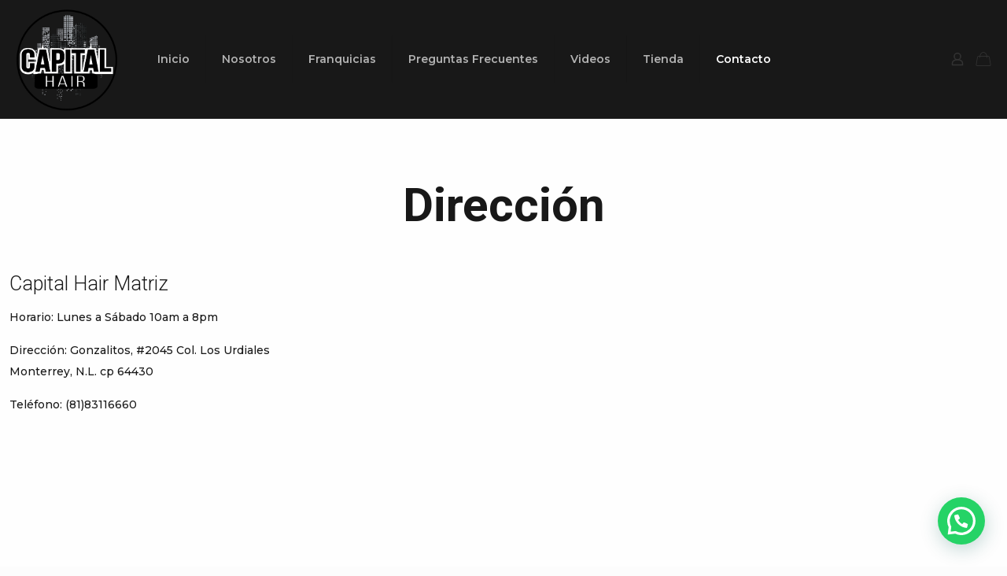

--- FILE ---
content_type: text/css
request_url: https://capitalhair.com.mx/wp-content/uploads/elementor/css/post-112.css?ver=1700819268
body_size: 2016
content:
.elementor-112 .elementor-element.elementor-element-a673b47:not(.elementor-motion-effects-element-type-background), .elementor-112 .elementor-element.elementor-element-a673b47 > .elementor-motion-effects-container > .elementor-motion-effects-layer{background-color:#181818;}.elementor-112 .elementor-element.elementor-element-a673b47{transition:background 0.3s, border 0.3s, border-radius 0.3s, box-shadow 0.3s;padding:100px 0px 0px 0px;}.elementor-112 .elementor-element.elementor-element-a673b47 > .elementor-background-overlay{transition:background 0.3s, border-radius 0.3s, opacity 0.3s;}.elementor-112 .elementor-element.elementor-element-77f0358{padding:50px 0px 0px 0px;}.elementor-112 .elementor-element.elementor-element-d5ccccc{font-family:"Montserrat", Sans-serif;font-size:27px;font-weight:500;}.elementor-112 .elementor-element.elementor-element-69591058{padding:55px 0px 0px 0px;}.elementor-112 .elementor-element.elementor-element-657d0ed4 > .elementor-element-populated{padding:0px 100px 0px 100px;}.elementor-112 .elementor-element.elementor-element-28f2c7e6{--divider-border-style:solid;--divider-color:#4F4F4F;--divider-border-width:1px;}.elementor-112 .elementor-element.elementor-element-28f2c7e6 .elementor-divider-separator{width:100%;}.elementor-112 .elementor-element.elementor-element-28f2c7e6 .elementor-divider{padding-top:15px;padding-bottom:15px;}.elementor-112 .elementor-element.elementor-element-28f2c7e6 > .elementor-widget-container{padding:150px 0px 0px 0px;}@media(max-width:767px){.elementor-112 .elementor-element.elementor-element-3ba265c2{text-align:center;}.elementor-112 .elementor-element.elementor-element-6d6b09af{text-align:center;}.elementor-112 .elementor-element.elementor-element-d5ccccc{text-align:center;}.elementor-112 .elementor-element.elementor-element-69591058{padding:0px 0px 0px 0px;}.elementor-112 .elementor-element.elementor-element-657d0ed4 > .elementor-element-populated{padding:0px 0px 0px 0px;}.elementor-112 .elementor-element.elementor-element-495219c5 > .elementor-widget-container{margin:0px 0px 0px 0px;padding:0px 0px 0px 0px;}}